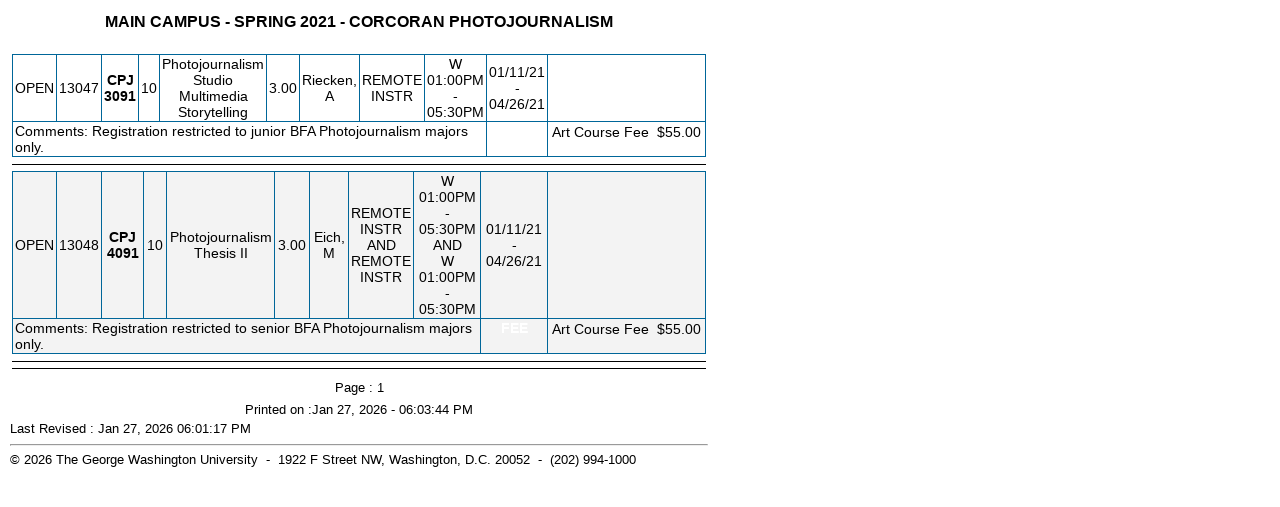

--- FILE ---
content_type: text/html;charset=UTF-8
request_url: https://my.gwu.edu/mod/pws/print.cfm?campId=1&termId=202101&subjId=CPJ&pageNum=1
body_size: 6253
content:

<!DOCTYPE HTML PUBLIC "-//W3C//DTD HTML 4.01 Transitional//EN"
"http://www.w3.org/TR/html4/loose.dtd">
<HTML>
<HEAD>
<TITLE>Courses</TITLE>
<link href="styles/layout.css" rel="stylesheet" type="text/css">
<link href="styles/print.css" rel="stylesheet" type="text/css">
</HEAD>
<BODY>
<TABLE WIDTH="670" BORDER="0" align="left" CELLPADDING="0" CELLSPACING="0" BGCOLOR="white" class="bodyFont">
  <TR>
    <TD><TABLE BORDER=0 WIDTH="100%" CELLSPACING=0 CELLPADDING=0 class="bodyFont" align="center">
        <TR>
          <TD align="right"><input type="button" name="print" value="Print" class="bodyFont noPrint" onClick="window.print();">
            <input type="button" name="close" value="Close" class="bodyFont noPrint" onClick="window.close();"></TD>
        </TR>
        <TR>
          <TD height="20" align="center"><font size="3"><strong>MAIN CAMPUS - SPRING 2021 - CORCORAN PHOTOJOURNALISM</strong></font></TD>
        </TR>
        <TR>
          <TD>
			
			

	<style>
		hr.courseDivider { margin:18px 10px; border: 0; height: 1px; background: #69C; opacity: 0.6;	 }
	</style>

	<table class="bodyFont basicTable courseListingHeader courseListingSetWidths" summary="Course Listings are shown in this table.">
	
	<thead>
	<tr class="tableHeaderFont alignCenter" style="font-weight:bold;height:20px;">
		 <td>STATUS</td>
		 <td>CRN</td>
		 <td>SUBJECT</td>
		 <td>SECT</td>
		 <td>COURSE</td>
		 <td>CREDIT</td>
		 <td>INSTR.</td>
		 <td>BLDG/RM</td>
		 <td>DAY/TIME</td>
		 <td>FROM / TO</td>
		 <td> </td>
	</tr>
	</thead>
	</table>

	
		 

		
		<table class="courseListing basicTable courseListingSetWidths" style="background-color:#006699;">

		
	
	<tr class="tableRow1Font coursetable alignCenter crseRow1" >
		<td>OPEN</td>
		<td>13047</td>
		<td>
			<span style="font-weight:bold;">
				CPJ
			</span>
			<A HREF="http://bulletin.gwu.edu/search/?P=CPJ+3091" target="_blank" aria-label="CPJ 3091.10 Details">
				<span style="font-weight:bold;">
					3091
				</span>
			</A>
		</td>
		<td>10</td>
		<td>Photojournalism Studio Multimedia Storytelling</td>
		<td>  3.00 </td>
		<td> Riecken, A</td>
		<td><a href="http://virtualtour.gwu.edu/buildings#REMOTE" target="_blank">REMOTE INSTR</a> </td>
		<td>W<br>01:00PM - 05:30PM</td>
		<td>01/11/21 - 04/26/21</td>
		<td>
			
			
		</td>
	</tr>

	
	

	
	<tr class="tableRow1Font coursetable crseRow2 alignTop" >
		<td colspan="9" class="alignLeft" >
			
				<div>Comments: Registration restricted to junior BFA Photojournalism majors only.</div>
			
		</td>
		
		
				<td class="tableHeaderFont alignCenter"><b>FEE</b></td>
			
			<td class="alignLeft noWrap">
			<table>
				
						<tr>
							<td class="noWrap">Art Course Fee</td>
							<td class="noWrap">&nbsp;$55.00</td>
						</tr>
					
			</table>
			</td>
		
	</tr>

	
	
	
		 

		</table>
		

        <hr size="1" color="#000000">

		
		 

		
		<table class="courseListing basicTable courseListingSetWidths" style="background-color:#006699;">

		
	
	<tr class="tableRow2Font coursetable alignCenter crseRow1" >
		<td>OPEN</td>
		<td>13048</td>
		<td>
			<span style="font-weight:bold;">
				CPJ
			</span>
			<A HREF="http://bulletin.gwu.edu/search/?P=CPJ+4091" target="_blank" aria-label="CPJ 4091.10 Details">
				<span style="font-weight:bold;">
					4091
				</span>
			</A>
		</td>
		<td>10</td>
		<td>Photojournalism Thesis II</td>
		<td>  3.00 </td>
		<td> Eich, M</td>
		<td><a href="http://virtualtour.gwu.edu/buildings#REMOTE" target="_blank">REMOTE INSTR</a> <br>AND<br><a href="http://virtualtour.gwu.edu/buildings#REMOTE" target="_blank">REMOTE INSTR</a> </td>
		<td>W<br>01:00PM - 05:30PM<br>AND<br>W<br>01:00PM - 05:30PM</td>
		<td>01/11/21 - 04/26/21</td>
		<td>
			
			
		</td>
	</tr>

	
	

	
	<tr class="tableRow2Font coursetable crseRow2 alignTop" >
		<td colspan="9" class="alignLeft" >
			
				<div>Comments: Registration restricted to senior BFA Photojournalism majors only.</div>
			
		</td>
		
		
				<td class="tableHeaderFont alignCenter"><b>FEE</b></td>
			
			<td class="alignLeft noWrap">
			<table>
				
						<tr>
							<td class="noWrap">Art Course Fee</td>
							<td class="noWrap">&nbsp;$55.00</td>
						</tr>
					
			</table>
			</td>
		
	</tr>

	
	
	
		 

		</table>
		

        <hr size="1" color="#000000">

		
		
		

              <hr align="center" size="1" color="##000000">

          </TD>
  </TR>
  <TR>
    <TD align="center" class="footerFont" height="20"> Page : 1</TD>
  </TR>
  <TR>
    <TD align="center" class="footerFont" height="20">Printed on :Jan 27, 2026 - 06:03:44 PM</TD>
  </TR>
</TABLE>




<div class="centerAlign">
	
		<div class="footerFont">Last Revised : Jan 27, 2026 06:01:17 PM</div>
		
	
	
	<hr class="centerHR">
	
	&copy; 2026 The George Washington University  &nbsp;-&nbsp; 1922 F Street NW, Washington, D.C. 20052  &nbsp;-&nbsp; (202) 994-1000</TD>


				<!-- Google Analytics (analytics.js version) -->
				<script type="text/javascript">
					
						(function(i,s,o,g,r,a,m){i['GoogleAnalyticsObject']=r;i[r]=i[r]||function(){
						(i[r].q=i[r].q||[]).push(arguments)},i[r].l=1*new Date();a=s.createElement(o),
						m=s.getElementsByTagName(o)[0];a.async=1;a.src=g;m.parentNode.insertBefore(a,m)
						})(window,document,'script','https://www.google-analytics.com/analytics.js','ga');

						// code: portal
						try {
							ga('create', 'UA-737548-5', 'gwu.edu', 'pageTracker');

							// set dimensions
							ga('pageTracker.set', 'dimension1', 'No');     
							ga('pageTracker.set', 'dimension2', 'guest');    
							ga('pageTracker.set', 'dimension3', 'No');  
							ga('pageTracker.set', 'dimension4', 'No');  
							ga('pageTracker.set', 'dimension5', 'No');    
							ga('pageTracker.set', 'dimension6', 'my.gwu.edu/mod/pws');     

							// send pageview
							ga('pageTracker.send', 'pageview');
						} catch(err) {}

						// code: track any others passed in
						
				</script>
				<!-- End Google Analytics -->
				
			
			
				
				<script src="https://siteimproveanalytics.com/js/siteanalyze_67741177.js"></script>
				
			
			
</div>


</div> 




  </body>
</html>



<script>window.print()</script>
</BODY>
</HTML>


--- FILE ---
content_type: text/css
request_url: https://my.gwu.edu/mod/pws/styles/layout.css
body_size: 9543
content:
legend { display:none; }
label { font-weight:inherit!important; }

.tableHeaderFont {
	font-family: Arial, Helvetica, sans-serif;
	font-size: 14px;
	font-weight: bold;
	text-transform: uppercase;
	color: #FFFFFF;
	padding: 2px 4px;
}
.tableRow1Font {
	font-family: Arial, Helvetica, sans-serif;
	font-size: 14px;
	font-weight: normal;
	background-color: #FFFFFF;
}
.tableRow2Font {
	font-family: Arial, Helvetica, sans-serif;
	font-size: 14px;
	font-weight: normal;
	background-color: #F3F3F3;
}

/* bypass some of the gw template styles */
/* gw template defaults to: font-size: 13px; line-height: 20px; */
.bodyFont {
	line-height:16px;
}
.bodyFont td {
	padding:1px 2px;
}

/* basic table with no padding or spacing */
.basicTable { width:100%; border:none;empty-cells:show; border-collapse:collapse; }
.basicTable td, .basicTable th { margin:0px; padding:0px; } 

/* ====================================== */
/* basic alignment and formatting classes */
/* ====================================== */
.alignTop    { vertical-align:top; }
.alignBottom { vertical-align:bottom; }
.alignMiddle { vertical-align:middle; }
.alignCenter { text-align:center; }
.alignLeft   { text-align:left; }
.alignRight  { text-align:right; }

.noWrap { white-space: nowrap; }
.italic { font-style:italic; }



/* ====================================== */
/* LOADING MSG */
/* ====================================== */

#loadingMsgContainer { 
	opacity:0.7; filter: alpha(opacity = 70); 
	z-index:1000; 
	width:100%;height:100%;position:fixed;top:0px;left:0px; 
	background:#ccc no-repeat center center; 
} 
#loadingMsg { text-align:center; position:fixed; top:60%; width:100%; color: #000; font-size:1.2em; } 


/* ====================================================================== */


/* ====================================== */
/* COURSE TABLE LISTING */
/* ====================================== */

.courseListing td { margin:1px; }

.courseListingSetWidths tr>td { width:7%!important; }
.courseListingSetWidths tr>td+td { width:5%!important; }
.courseListingSetWidths tr>td+td+td { width:11%!important; }
.courseListingSetWidths tr>td+td+td+td { width:5%!important; }
.courseListingSetWidths tr>td+td+td+td+td { width:16%!important; }
.courseListingSetWidths tr>td+td+td+td+td+td { width:6%!important; }
.courseListingSetWidths tr>td+td+td+td+td+td+td { width:8%!important; }
.courseListingSetWidths tr>td+td+td+td+td+td+td+td { width:8%!important; }
.courseListingSetWidths tr>td+td+td+td+td+td+td+td+td { width:13%!important; }
.courseListingSetWidths tr>td+td+td+td+td+td+td+td+td+td { width:14%!important; }
.courseListingSetWidths tr>td+td+td+td+td+td+td+td+td+td+td { width:7%!important; }


/* table cell that shows terms and campuses on main page */
td.indextable {
	padding: 10px 10px 20px 20px;
}
/* table that shows course information */
.coursetable td {
	border: 1px solid #006699;
	line-height:default;
}
.coursetable table td { border:none; }


/* ====================================== */
/* COURSE TABLE LISTING, MOBILE VIEW */
/* ====================================== */

@media only screen and (max-width: 568px)  {

	/* reset the course data cells to 100% width */
	.courseListingSetWidths tr>td, 
	.courseListingSetWidths tr>td+td, 
	.courseListingSetWidths tr>td+td+td, 
	.courseListingSetWidths tr>td+td+td+td, 
	.courseListingSetWidths tr>td+td+td+td+td, 
	.courseListingSetWidths tr>td+td+td+td+td+td, 
	.courseListingSetWidths tr>td+td+td+td+td+td+td, 
	.courseListingSetWidths tr>td+td+td+td+td+td+td+td, 
	.courseListingSetWidths tr>td+td+td+td+td+td+td+td+td, 
	.courseListingSetWidths tr>td+td+td+td+td+td+td+td+td+td, 
	.courseListingSetWidths tr>td+td+td+td+td+td+td+td+td+td+td { 
	    width: 52%!important;
	}

	/* hide header, dividers, and alternating row colors */
	table.courseListingHeader { display:none; }
	hr.courseDivider { display:none; } 
	table.courseListing td { background-color: #f9f9f9; }
	tr.secondaryCoursetable td { background-color: #f3f3DD; }

	/* Force table to not be like tables anymore */
	table.courseListing, table.courseListing thead, table.courseListing tbody, table.courseListing th, table.courseListing td, table.courseListing tr { 
		display: block; 
	}
	
	/* Hide table headers (but not display: none;, for accessibility) */
	table.courseListing thead tr { 
		position: absolute;
		top: -9999px;
		left: -9999px;
	}
	
	table.courseListing { border: 1px solid #006699; margin-top:20px; margin-bottom:10px; }

	table.courseListing, table.courseListing tr { width:100%!important; }	
	table.courseListing td { 
		/* Behave  like a "row" */
		border: none;
		border-bottom: 1px solid #ddd; 
		position: relative;
		padding-left: 45%; 
	}
	
	table.courseListing td:before { 
		/* Now like a table header */
		position: absolute;
		/* Top/left values mimic padding */
		top: 6px;
		left: 6px;
		width: 35%; 
		padding-right: 10px; 
		white-space: nowrap;
		font-weight:bold;
		text-transform: uppercase; text-align:right; line-height:12px; color:#006699;
	}
	
	<!--- table.courseListing:hover { box-shadow: 0 4px 8px 0 rgba(0, 0, 0, 0.1), 0 6px 20px 0 rgba(0, 0, 0, 0.09); } --->
	<!--- table.courseListing:hover td { background-color: #fff; } --->
	
	/*
	Label the data
	*/
	table.courseListing td:after { content: "\00a0"; }
	table.courseListing tr.crseRow1 td:nth-of-type(1):before { content: "Status"; }
	table.courseListing tr.crseRow1 td:nth-of-type(2):before { content: "CRN"; }
	table.courseListing tr.crseRow1 td:nth-of-type(3):before { content: "Subject"; }
	table.courseListing tr.crseRow1 td:nth-of-type(4):before { content: "Sect"; }
	table.courseListing tr.crseRow1 td:nth-of-type(5):before { content: "Course"; }
	table.courseListing tr.crseRow1 td:nth-of-type(6):before { content: "Credit"; }
	table.courseListing tr.crseRow1 td:nth-of-type(7):before { content: "Instr"; }
	table.courseListing tr.crseRow1 td:nth-of-type(8):before { content: "Bldg/Rm"; }
	table.courseListing tr.crseRow1 td:nth-of-type(9):before { content: "Day/Time"; }
	table.courseListing tr.crseRow1 td:nth-of-type(10):before { content: "From/To"; }
	/* table.courseListing tr.crseRow2 td:nth-of-type(1):before { content: "Notes"; } */
	
	table.courseListing tr.secondaryCoursetable.crseRow1 td:nth-of-type(1):before { content: "Status"; }
	table.courseListing tr.secondaryCoursetable.crseRow1 td:nth-of-type(2):before { content: "CRN"; }
	table.courseListing tr.secondaryCoursetable.crseRow1 td:nth-of-type(3):before { content: "Subject"; }
	table.courseListing tr.secondaryCoursetable.crseRow1 td:nth-of-type(4):before { content: "Sect"; }
	table.courseListing tr.secondaryCoursetable.crseRow1 td:nth-of-type(5):before { content: "Course"; }
	table.courseListing tr.secondaryCoursetable.crseRow1 td:nth-of-type(6):before { content: "Credit"; }
	table.courseListing tr.secondaryCoursetable.crseRow1 td:nth-of-type(7):before { content: "Instr"; }
	table.courseListing tr.secondaryCoursetable.crseRow1 td:nth-of-type(8):before { content: "Bldg/Rm"; }
	table.courseListing tr.secondaryCoursetable.crseRow1 td:nth-of-type(9):before { content: "Day/Time"; }
	table.courseListing tr.secondaryCoursetable.crseRow1 td:nth-of-type(10):before { content: "From/To"; }
}





/* ====================================================================== */

.scheduleTable { width:100%; border:none; empty-cells:show; border-collapse:collapse; background-color:white; }

.courseSearchTableContainer { border:solid 1px #000000; empty-cells:show; border-collapse:collapse; width:100%; }
.courseSearchTableContainer td, .courseSearchTableContainer th { margin:0px; padding:0px; border:none; }

.courseSearchTableContainer td.tableHeaderFont { padding: 4px 8px; }

.courseSearchTable .tableRow1Font.labelCell { font-size:1em!important; font-weight:bold!important; }
.courseSearchTable td { padding: 8px 2px 8px 2px; }
.courseSearchTable td.buttonsCell { padding:20px; text-align:center; }


/* bypass extra padding in gw template */
.tableRow1Font td, .tableRow2Font td {
	padding:1px 2px;
}

a, a:visited, a:link { color:#2972A7; }
a.currentPage { font-size:18px; color:#333333; }

   
.tableRow1FontStrike {
	font-family: Arial, Helvetica, sans-serif;
	font-size: 11px;
	font-weight: normal;
	background-color: #999999;
	color: #333333;
}
.tableRow2FontStrike {
	font-family: Arial, Helvetica, sans-serif;
	font-size: 11px;
	font-weight: normal;
	background-color: #CCCCCC;
	color:#333333;
}
.tableRowDDFont {

	font-family: Arial, Helvetica, sans-serif;
	font-size: 11px;
	font-weight: normal;
	background-color: #FFCC33;
}
.tableRowDD1Font {
	font-family: Arial, Helvetica, sans-serif;
	font-size: 11px;
	font-weight: normal;
	background-color: #FFFFCC;
}
.supFont {
	font-family: Arial, Helvetica, sans-serif;
	font-size: 14px;
	font-style: normal;
	font-weight: normal;
	color: #0000FF;
}
.divBorder {
	border: 1px solid #006699;
}
.resultMsg {
	color: #006699;
}



	/* error and alert messages */
	.alertMsg, .errorMsg {
		padding: 6px 10px 6px 50px; margin-top: 10px; margin-bottom: 20px;
	    background-position: left center; background-repeat: no-repeat;
		background-position: 15px 50%; /* x-pos y-pos */
	}
	.errorMsg { 
		border-top: solid 2px #ffd324; border-bottom: solid 2px #ffd324; background-color: #fff6bf; 
		background-image: url("/images/icon_error.png"); 
		font-size: 1em; font-weight: normal; color: #333333;
	}
	.alertMsg { 
		border-top: solid 1px #5eb5f2; border-bottom: solid 1px #5eb5f2; background-color: #deeef9;
		background-image: url("/images/icon_info.png"); 
		font-size: 1em;
	}
